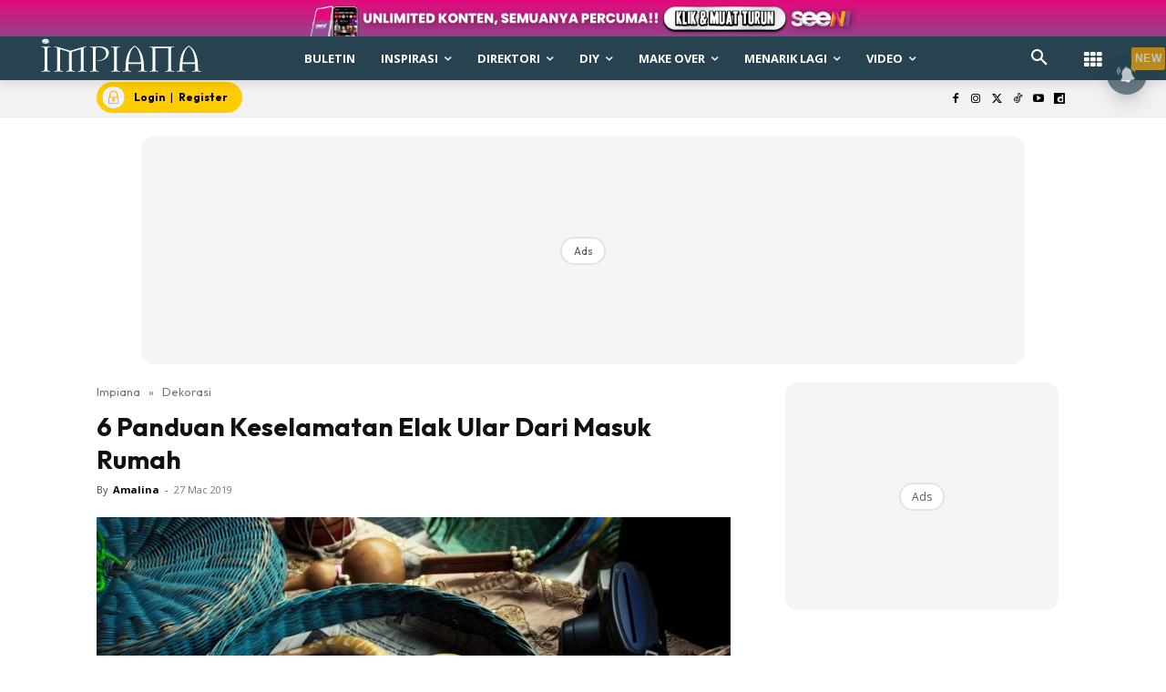

--- FILE ---
content_type: text/html; charset=utf-8
request_url: https://www.google.com/recaptcha/api2/aframe
body_size: 183
content:
<!DOCTYPE HTML><html><head><meta http-equiv="content-type" content="text/html; charset=UTF-8"></head><body><script nonce="C0E-Se8AmCFLM60Cl97ozw">/** Anti-fraud and anti-abuse applications only. See google.com/recaptcha */ try{var clients={'sodar':'https://pagead2.googlesyndication.com/pagead/sodar?'};window.addEventListener("message",function(a){try{if(a.source===window.parent){var b=JSON.parse(a.data);var c=clients[b['id']];if(c){var d=document.createElement('img');d.src=c+b['params']+'&rc='+(localStorage.getItem("rc::a")?sessionStorage.getItem("rc::b"):"");window.document.body.appendChild(d);sessionStorage.setItem("rc::e",parseInt(sessionStorage.getItem("rc::e")||0)+1);localStorage.setItem("rc::h",'1768390124306');}}}catch(b){}});window.parent.postMessage("_grecaptcha_ready", "*");}catch(b){}</script></body></html>

--- FILE ---
content_type: application/javascript; charset=utf-8
request_url: https://fundingchoicesmessages.google.com/f/AGSKWxUKNyAT5ZwPpaY0ZICBnhEJy39WzJoK0StrUVfuwQ4y1rZtYXWlahQh6POxNQUY8P6eAm5Xlh_h3hflnoEUvX_wRkRF8sja8tkeqm4XZwe2bt-wmNSgwa7eToUrfxNQZ366H5zK9bhMyIySewTGGF5Fm1nUt-VXAVAo6ImMJwhsW6BnuTERfb2ksVqT/_.ke/ads/_160x600&_728.htm_480_80_/get/ad.
body_size: -1289
content:
window['95f978c4-a7da-40e4-8f2d-e9cb1d905ac9'] = true;

--- FILE ---
content_type: application/x-javascript
request_url: https://www.impiana.my/wp-content/litespeed/js/79f7789a1e740b1ead925bdb963a2fd9.js?ver=a2fd9
body_size: 3384
content:
var tdsLeads={};
(function(){tdsLeads={items:[],init:function(){tdsLeads.items=[]},item:function(){this.jqueryObj=this.blockUid=void 0;this.showCaptcha=!1;this.captchaSiteKey="";this.acknowledgementCheckboxShow=!0;this.acknowledgementCheckboxMsg='I\'ve read and accept the <a href="#">Privacy Policy</a>.';this.subscribeBtnTxt="Subscribe";this.unSubscribeBtnTxt="Unsubscribe";this.unSubscribedRdrURL=this.subscribedRdrURL="";this.submitHasErrors=this.isSubmit=this.inComposer=this.ajaxSubmit=!1;this.messages={ack_require:"",
captcha_user_score:"",captcha_failed:"",success_subscribe:"",success_unsubscribe:"",input_placeholder:"",unsubscribe_msg:""};this._is_initialized=!1},_initialize_item:function(a){if(!0!==a._is_initialized){var c="g-recaptcha-response-leads-"+a.blockUid,b=jQuery("#"+c);if("show"===tdUtil.getBackendVar("tds_captcha")&&1===b.length){var h=b.attr("data-sitekey");grecaptcha.ready(function(){grecaptcha.execute(h,{action:"validate_captcha"}).then(function(a){document.getElementById(c).value=a})})}a.jqueryObj.on("click",
".tds-submit-btn",function(b){var n=jQuery(this),c=n.data("url"),f=a.jqueryObj.find(".tds-checkbox"),e=a.jqueryObj.find(".tds-messages-error"),k=a.jqueryObj.find(".tds-form"),m=k.find(".tds-input-wrap"),l=!1,p=a.jqueryObj.find(".tds-info");f.length&&(f=a.jqueryObj.find("#pp_checkbox_"+a.blockUid),f.length&&!f.is(":checked")&&(b.preventDefault(),l=!0,e.length?e.find(".tds-message-checkbox").length||e.append('<div class="tds-message tds-message-checkbox">'+a.messages.ack_require+"</div>"):a.jqueryObj.find(".tds-info").prepend('<div class="tds-messages tds-messages-error"><div class="tds-message tds-message-checkbox">'+
a.messages.ack_require+"</div></div>"),setTimeout(function(){var b=jQuery("."+a.blockUid+" .tds-messages");b.length&&(b.addClass("tds-messages-hiding"),setTimeout(function(){b.remove()},300))},3E3)));if(!l){if(a.ajaxSubmit){b.preventDefault();k.addClass("tds-s-content-loading");l=0!==a.jqueryObj.find('input[name="subscribed"]').length;e=a.jqueryObj.find('input[name="list"]');var q=parseInt(e.val());e=a.jqueryObj.find('input[name="rdr_url"]');e={list:q,rdr_url:e.val()};if(l)e.action="unsubscribe";
else{l=a.jqueryObj.find('input[name="email"]');f=a.jqueryObj.find('input[name="double_opt_in"]');var r=a.jqueryObj.find('input[name="g-recaptcha-response"]');Object.assign(e,{email:l.val(),double_opt_in:f.val(),recaptcha_response:r.length?r.val():"",action:"subscribe"})}jQuery.ajax({timeout:1E4,type:"POST",url:tdsLeads.get_rest_endpoint("tds_leads/tds_leads_form_submit","uuid="+tdsLeads.get_unique_id()),beforeSend:function(a){a.setRequestHeader("X-WP-Nonce",window.tds_js_globals.wpRestNonce)},cache:!0,
data:e,dataType:"json",statusCode:{404:function(){console.log("tds leads - ERROR: 404 not found")},500:function(){console.log("tds leads - ERROR: 500 server error")}},success:function(b){var c=b.errors;b=b.result;if(0<Object.keys(c).length){console.log("hi");var d='<div class="tds-messages tds-messages-error">';Object.values(c).map(function(a){d+='<div class="tds-message">'+a+"</div>"});d+="</div>";p.append(d)}else b.hasOwnProperty("new_lead_data")?b.new_lead_data.tds_list_id===q&&(p.append('<div class="tds-messages tds-messages-success"><div class="tds-message">'+
a.messages.success_subscribe+"</div></div>"),k.prepend('<input type="hidden" name="subscribed" value="1">'),m.html('<div class="tds-input-wrap"><div class="tds-unsubscribe-txt">'+tdUtil.b64DecodeUnicode(a.messages.unsubscribe_msg)+"</div></div>"),n.text(a.unSubscribeBtnTxt),k.find(".tds-checkbox").remove(),""!==a.subscribedRdrURL&&window.location.replace(a.subscribedRdrURL)):b.hasOwnProperty("unsubscribed")&&(p.append('<div class="tds-messages tds-messages-success"><div class="tds-message">'+a.messages.success_unsubscribe+
"</div></div>"),k.find('input[name="subscribed"]').remove(),m.html('<input class="tds-input" type="email" name="email" aria-label="email" placeholder="'+a.messages.input_placeholder+'" required>'),a.showCaptcha&&""!==a.captchaSiteKey&&(m.prepend('<input type="hidden" id="g-recaptcha-response-leads-'+a.blockUid+'" name="g-recaptcha-response" data-sitekey="'+a.captchaSiteKey+'"><input type="hidden" name="action" value="validate_captcha">'),grecaptcha.ready(function(){grecaptcha.execute(h,{action:"validate_captcha"}).then(function(a){m.find('input[name="g-recaptcha-response"]').val(a)})})),
a.acknowledgementCheckboxShow&&""!==a.acknowledgementCheckboxMsg&&k.append('<div class="tds-checkbox"><input id="pp_checkbox_'+a.blockUid+'" class="" name="" value="Y" type="checkbox"><label class="checkbox subfield" for="pp_checkbox_'+a.blockUid+'"><span class="tds-check"></span><span class="tds-check-title">'+tdUtil.b64DecodeUnicode(a.acknowledgementCheckboxMsg)+"</span></label></div>"),n.text(a.subscribeBtnTxt),""!==a.unSubscribedRdrURL&&window.location.replace(a.unSubscribedRdrURL));var g=a.jqueryObj.find(".tds-messages");
g.length&&setTimeout(function(){g.addClass("tds-messages-hiding");setTimeout(function(){g.remove()},300)},3E3);k.removeClass("tds-s-content-loading")}})}"undefined"!==typeof c&&(b.preventDefault(),window.location.replace(c))}});a.jqueryObj.find("#pp_checkbox_"+a.blockUid).change(function(){var b=jQuery(this),h=a.jqueryObj.find(".tds-messages-error"),c=h.find(".tds-message-checkbox");b.is(":checked")&&(c.remove(),h.is(":empty")&&h.remove())});a._is_initialized=!0}},addItem:function(a){if("undefined"===
typeof a.blockUid)throw"item.blockUid is not defined";tdsLeads.items.push(a);tdsLeads._initialize_item(a)},deleteItem:function(a){for(var c=0;c<tdsLeads.items.length;c++)if(tdsLeads.items[c].blockUid===a)return tdsLeads.items.splice(c,1),!0;return!1},get_rest_endpoint:function(a,c){return _.isEmpty(window.tds_js_globals.permalinkStructure)?window.tds_js_globals.wpRestUrl+a+"&"+c:window.tds_js_globals.wpRestUrl+a+"?"+c},get_unique_id:function(){function a(){return Math.floor(65536*(1+Math.random())).toString(16).substring(1)}
return a()+a()+"-"+a()+"-"+a()+"-"+a()+"-"+a()+a()+a()}}})();jQuery().ready(function(){tdsLeads.init()});var tdsStore;
(function(a,c,b){tdsStore={_db:b,_dbName:b,_dbStoreName:b,_indexedDB:b,_isInitialized:!1,init:function(a,b){tdsStore._isInitialized||(tdsStore._indexedDB=window.indexedDB||window.mozIndexedDB||window.webkitIndexedDB||window.msIndexedDB,tdsStore._indexedDB?(tdsStore._dbName=a,tdsStore._dbStoreName=b):console.log("Your browser doesn't support a stable version of IndexedDB!"),tdsStore._isInitialized=!0)},openDb:function(){if(tdsStore._isInitialized){var a=tdsStore._indexedDB.open(tdsStore._dbName);a.onsuccess=
function(a){tdsStore._db=this.result};a.onupgradeneeded=function(a){a.currentTarget.result.createObjectStore(tdsStore._dbStoreName,{keyPath:"id"})}}},getObjectStore:function(a,b){if(tdsStore._isInitialized)return tdsStore._db.transaction(a,b).objectStore(a)},add:function(a,b){if(tdsStore._isInitialized){a={id:a,content:b};b=tdsStore.getObjectStore(tdsStore._dbStoreName,"readwrite");try{var c=b.put(a)}catch(d){throw console.log(d.name),d;}c.onsuccess=function(a){};c.onerror=function(){}}},get:function(b){var c=
a.Deferred(),h=tdsStore.getObjectStore(tdsStore._dbStoreName,"readwrite");try{var d=h.get(b)}catch(f){throw console.log(f.name),f;}d.onsuccess=function(a){c.resolve(this)};d.onerror=function(){};return c}};tdsStore.init("Leads","Cache");tdsStore.openDb()})(jQuery,_);var tdsMain={};
(function(){tdsMain={init:function(){jQuery("body").on("click",".tds-choose-plan-type",function(a){a.preventDefault();a=jQuery(this);var b=a.data("type");"undefined"!==typeof b&&(a=a.data("url-"+b),"undefined"!==typeof a&&(window.location=a))}).on("click",".tds-switcher",function(){tdsMain.setActivePlan(jQuery(this).val())}).on("click",".tds-choose-plan-type-free",function(a){a.preventDefault();a=jQuery(this);var b=a.data("type");"undefined"!==typeof b&&(a=a.data("url-"+b),"undefined"!==typeof a&&
(window.location=a))}).on("click",".tds-s-table-col-expand",function(a){a=jQuery(this);var b=a.find(".tds-s-table-col-label"),c=a.closest(".tds-s-table-row"),g=c.nextAll(".tds-s-table-row-extra-wrap-info:first");c.length&&g.length&&(b.text(b.text()===window.tds_show_more_info?window.tds_show_less_info:window.tds_show_more_info),a.attr("title",a.attr("title")===window.tds_show_more_info?window.tds_show_less_info:window.tds_show_more_info),c.toggleClass("tds-s-table-row-info-expanded"),c.toggleClass("tds-s-table-row-active"),
g.toggle())}).on("click",".tds-resend-activation-link",function(a){var b=jQuery(this),c=b.siblings(".tds-s-notif-descr"),g=b.siblings(".tds-s-notif-js").text();a=b.data("user");"undefined"!==typeof a&&(b.addClass("tds-s-btn-saving"),jQuery.ajax({type:"POST",url:td_ajax_url,data:{action:"td_resend_subscription_activation_link",user:a},success:function(a,h,e){a=jQuery.parseJSON(a);switch(a[0]){case "resend_activation_link":b.next(".tds-info").show().html(a[2]),1===a[1]?(b.addClass("tds-s-btn-saved"),
c.text(g)):b.removeClass("tds-s-btn-saving")}},error:function(a,b,c){}}))});var a=jQuery(".tds-switcher:checked"),c="year";a.length&&(c=a.val());tdsMain.setActivePlan(c)},setActivePlan:function(a){var c=jQuery(".tds-choose-plan-type").not(".tds-switcher-change"),b=jQuery(".tds_plans_price, .tds_plans_description");c.each(function(b,c){b=jQuery(c);b.data("type",a);"undefined"===typeof b.data("url-"+a)?b.attr("disabled",!0):b.removeAttr("disabled")});b.each(function(b,c){b=jQuery(c);c=b.data("type-from-block");
var g=b.find('[class*="tds-show-plan-"]'),d=b.find(".tds-plan-placeholder"),f=a,e=!1;"undefined"!==typeof c&&""!==c&&"free"!==c&&(f=c);g.length?(g.each(function(a,b){a=jQuery(b);b=a.data("type");"undefined"!==typeof b&&b===f?(a.hasClass("tds-show-plan-visible")||a.addClass("tds-show-plan-visible"),window.location!==window.parent.location&&d.hasClass("tds-plan-placeholder-visible")&&d.removeClass("tds-plan-placeholder-visible"),e=!0):a.removeClass("tds-show-plan-visible")}),!1===e&&window.location!==
window.parent.location&&(d.hasClass("tds-plan-placeholder-visible")||d.addClass("tds-plan-placeholder-visible"))):"free"!==c&&(window.location!==window.parent.location?d.hasClass("tds-plan-placeholder-visible")||d.addClass("tds-plan-placeholder-visible"):b.remove())})},b64EncodeUnicode:function(a){return btoa(encodeURIComponent(a).replace(/%([0-9A-F]{2})/g,function(a,b){return String.fromCharCode("0x"+b)}))},b64DecodeUnicode:function(a){return decodeURIComponent(atob(a).split("").map(function(a){return"%"+
("00"+a.charCodeAt(0).toString(16)).slice(-2)}).join(""))},setStorageItem:function(a,c){tdsStore.add(a,c)},getStorageItem:function(a){return tdsStore.get(a)},setLocalStorageItem:function(a,c){var b=tdsMain._getStorage();b=null===b?{}:JSON.parse(tdsMain.b64DecodeUnicode(b));b[a]=c;tdsMain._setStorage(tdsMain.b64EncodeUnicode(JSON.stringify(b)))},getLocalStorageItem:function(a){var c=tdsMain._getStorage();if(null!==c)try{if(c=JSON.parse(tdsMain.b64DecodeUnicode(c)),c.hasOwnProperty(a))return c[a]}catch(b){}},
clearItem:function(){},_getStorage:function(){return window.localStorage.getItem(window.tdcAdminSettings.themeName)},_setStorage:function(a){window.localStorage.setItem(window.tdcAdminSettings.themeName,a)}}})();jQuery().ready(function(){tdsMain.init()});
;

--- FILE ---
content_type: application/javascript; charset=utf-8
request_url: https://fundingchoicesmessages.google.com/f/AGSKWxU8B4n4LzgA30fqbxaDbYn77f-npRcsMejlKw8bJcSA26AO0yLBLM6AytAItJZfasrkipkqFcqRHe28xMyYP1MOrAhfIsug1RRJe2pe3I1YH1vtsGrh4jLoZJDtFQ4gcrC1B2_QIw==?fccs=W251bGwsbnVsbCxudWxsLG51bGwsbnVsbCxudWxsLFsxNzY4MzkwMTI0LDQzODAwMDAwMF0sbnVsbCxudWxsLG51bGwsW251bGwsWzcsOSw2XSxudWxsLDIsbnVsbCwiZW4iLG51bGwsbnVsbCxudWxsLG51bGwsbnVsbCwxXSwiaHR0cHM6Ly93d3cuaW1waWFuYS5teS82LXBhbmR1YW4ta2VzZWxhbWF0YW4tZWxhay11bGFyLWRhcmktbWFzdWstcnVtYWgtMDEtMDIvIixudWxsLFtbOCwiR1AyYWpaWFFBZ2MiXSxbOSwiZW4tVVMiXSxbMTksIjIiXSxbMTcsIlswXSJdLFsyNCwiIl0sWzI1LCJbWzk1MzQwMjUyLDk1MzQwMjU0XV0iXSxbMjksImZhbHNlIl1dXQ
body_size: 209
content:
if (typeof __googlefc.fcKernelManager.run === 'function') {"use strict";this.default_ContributorServingResponseClientJs=this.default_ContributorServingResponseClientJs||{};(function(_){var window=this;
try{
var np=function(a){this.A=_.t(a)};_.u(np,_.J);var op=function(a){this.A=_.t(a)};_.u(op,_.J);op.prototype.getWhitelistStatus=function(){return _.F(this,2)};var pp=function(a){this.A=_.t(a)};_.u(pp,_.J);var qp=_.Zc(pp),rp=function(a,b,c){this.B=a;this.j=_.A(b,np,1);this.l=_.A(b,_.Nk,3);this.F=_.A(b,op,4);a=this.B.location.hostname;this.D=_.Dg(this.j,2)&&_.O(this.j,2)!==""?_.O(this.j,2):a;a=new _.Og(_.Ok(this.l));this.C=new _.bh(_.q.document,this.D,a);this.console=null;this.o=new _.jp(this.B,c,a)};
rp.prototype.run=function(){if(_.O(this.j,3)){var a=this.C,b=_.O(this.j,3),c=_.dh(a),d=new _.Ug;b=_.fg(d,1,b);c=_.C(c,1,b);_.hh(a,c)}else _.eh(this.C,"FCNEC");_.lp(this.o,_.A(this.l,_.Ae,1),this.l.getDefaultConsentRevocationText(),this.l.getDefaultConsentRevocationCloseText(),this.l.getDefaultConsentRevocationAttestationText(),this.D);_.mp(this.o,_.F(this.F,1),this.F.getWhitelistStatus());var e;a=(e=this.B.googlefc)==null?void 0:e.__executeManualDeployment;a!==void 0&&typeof a==="function"&&_.Qo(this.o.G,
"manualDeploymentApi")};var sp=function(){};sp.prototype.run=function(a,b,c){var d;return _.v(function(e){d=qp(b);(new rp(a,d,c)).run();return e.return({})})};_.Rk(7,new sp);
}catch(e){_._DumpException(e)}
}).call(this,this.default_ContributorServingResponseClientJs);
// Google Inc.

//# sourceURL=/_/mss/boq-content-ads-contributor/_/js/k=boq-content-ads-contributor.ContributorServingResponseClientJs.en_US.GP2ajZXQAgc.es5.O/d=1/exm=ad_blocking_detection_executable,kernel_loader,loader_js_executable,web_iab_tcf_v2_signal_executable/ed=1/rs=AJlcJMwxu1KDYCo_MT4gCPaAdBlhVAdLlg/m=cookie_refresh_executable
__googlefc.fcKernelManager.run('\x5b\x5b\x5b7,\x22\x5b\x5bnull,\\\x22impiana.my\\\x22,\\\x22AKsRol_pLeX6-3rtofWRgKyXpqE-kjiR4Qt8PQmxYfyGEPxD6-jHGslJo2Aic-7QZNYC1kd6aLz0Fv2DZtmTsMxvjXQln2DJL-WKXUk0S4CEeZfzSBulLMHqdN7BSsuFM4C21O-rz9EmKhj94VK3KvkNbueYD5ueMg\\\\u003d\\\\u003d\\\x22\x5d,null,\x5b\x5bnull,null,null,\\\x22https:\/\/fundingchoicesmessages.google.com\/f\/AGSKWxXkwtLTFZIvY56K7FJP1fyjUn8AHtepoJpV1d15y9ily2KHGPTJyMkhVdrpvGknNPqA8JbXY1RZ8bFcZzcU0Sa2R9QaKmqMRd4vNmwnba_9T_xbcFg4E4uFl5uZ7l3pwRG4vbeVUw\\\\u003d\\\\u003d\\\x22\x5d,null,null,\x5bnull,null,null,\\\x22https:\/\/fundingchoicesmessages.google.com\/el\/AGSKWxVdLcIBIBy_5Kkik8eTANv5LyLNuodp3U8SBxRookV-lrTj3HUJys9jS_QU2W80YY8MU1lba6-WAOLOt_qAyy71DoI6W9Zl-pfqsHoaDE5rXtcJezyF_F0yOV0EdQAGIVZSC2GA_w\\\\u003d\\\\u003d\\\x22\x5d,null,\x5bnull,\x5b7,9,6\x5d,null,2,null,\\\x22en\\\x22,null,null,null,null,null,1\x5d,null,\\\x22Privacy and cookie settings\\\x22,\\\x22Close\\\x22,null,null,null,\\\x22Managed by Google. Complies with IAB TCF. CMP ID: 300\\\x22\x5d,\x5b3,1\x5d\x5d\x22\x5d\x5d,\x5bnull,null,null,\x22https:\/\/fundingchoicesmessages.google.com\/f\/AGSKWxVTImsgtWklmXaoVtO_IXT-6m26c0_fos8bQa_zLokknEmhH3RG7QcEYZrDDHWDIJlI7G-G_ry1QLq0KP7Sm38jh5CbAvQNFwFIinWK4ltreodSsUgfhyOGnW3boPwo98vjNXy-Ww\\u003d\\u003d\x22\x5d\x5d');}